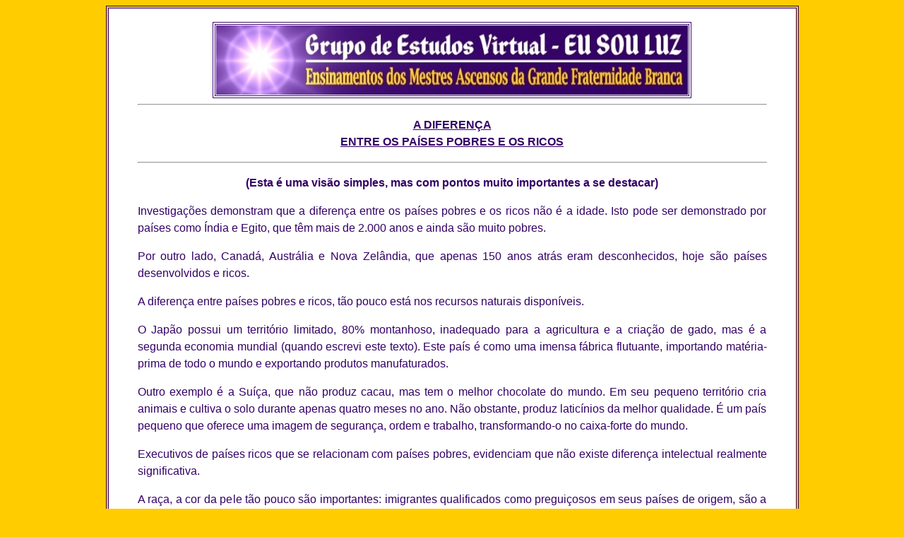

--- FILE ---
content_type: text/html
request_url: https://grandefraternidadebranca.com.br/ricos_e_pobres.htm
body_size: 12659
content:
<html><head></script><!-- Global site tag (gtag.js) - Google Analytics -->
<script async src="https://www.googletagmanager.com/gtag/js?id=UA-927902-1"></script>
<script>
  window.dataLayer = window.dataLayer || [];
  function gtag(){dataLayer.push(arguments);}
  gtag('js', new Date());
  gtag('config', 'UA-927902-1');
</script>



<meta http-equiv="Content-Type" content="text/html; charset=windows-1252">
<title>- A DIFERENÇA ENTRE OS PAÍSES POBRES E OS RICOS</title>
<style type="text/css">
<!--
body,td,th {
	font-family: Verdana, Arial, Helvetica, sans-serif;
	font-size: 16px;
	color: #330066;
}
body {
	background-color: #FFCC00;
}
a:link {
	color: #330066;
	text-decoration: none;
}
a:visited {
	text-decoration: none;
	color: #330066;
}
a:hover {
	text-decoration: none;
	color: #6600CC;
}
a:active {
	text-decoration: none;
	color: #330066;
}
.style46 {font-size: 12px}
.style47 {
	font-family: Arial, Helvetica, sans-serif;
	font-size: 12px;
	font-weight: bold;
}
.style56 {	font-size: 16px;
	font-family: Verdana, Arial, Helvetica, sans-serif;
}
.style59 {font-size: 16px}
.style61 {font-size: 16px; font-family: Verdana, Arial, Helvetica, sans-serif; color: #370D6F; }
.style62 {font-family: Verdana, Arial, Helvetica, sans-serif}
.style63 {font-size: 24px}
.style64 {color: #370D6F}
.style337 {
	font-family: Verdana, Arial, Helvetica, sans-serif;
	font-size: 14px;
}
.style106 {font-size: 14px}
.style250 {	font-family: Verdana, Arial, Helvetica, sans-serif;
	font-size: 14px;
	font-weight: bold;
}
.style5 {	font-size: 16px;
	color: #380E70;
	font-family: "Book Antiqua", Arial;
}
.style9 {font-family: Verdana, Arial, Helvetica, sans-serif; font-size: 16px; }
.style349 {font-family: Verdana, Arial, Helvetica, sans-serif}
-->
</style></head>
<body>
<div align="center">
 <div id="fb-root"></div>
<script>(function(d, s, id) {
  var js, fjs = d.getElementsByTagName(s)[0];
  if (d.getElementById(id)) return;
  js = d.createElement(s); js.id = id;
  js.src = "//connect.facebook.net/pt_BR/all.js#xfbml=1";
  fjs.parentNode.insertBefore(js, fjs);
}(document, 'script', 'facebook-jssdk'));</script>
 <table border="1" bordercolor="#330066" width="981">
    <tr>
      <td bgcolor="#FFFFFF"><blockquote>
          <div align="center">
            &nbsp;<table width="200" border="1" bordercolor="#3E0C6F">
              <tr>
                <td style="font-family: Verdana, Arial, Helvetica, sans-serif; font-size: 16px; color: #330066"><a href="http://www.grandefraternidadebranca.com.br/index2.htm"><img src="logo_eusouluz_2.jpg" width="668" height="98" border="0" /></a></td>
              </tr>
            </table>
          </div>
          <hr />
        </blockquote>
		<p class="MsoNormal" align="center" style="line-height: 150%"><b><u>
		<span style="font-family: Verdana,sans-serif; ">A 
			DIFERENÇA <br>
		ENTRE OS PAÍSES POBRES E OS RICOS 
		<o></o></span></u></b></p>
		<blockquote>
			<hr />
			<p class="MsoNormal" style="text-align: center; line-height:150%">
			<span style="font-family: Verdana,sans-serif; font-weight:700">(Esta 
			é uma visão simples, mas com pontos muito importantes a se destacar)</span></p>
			<p class="MsoNormal" style="text-align: justify; line-height:150%">
			<span style="font-family: Verdana,sans-serif; ">Investigações demonstram que a diferença entre os países pobres e os 
		ricos não é a idade. Isto pode ser demonstrado por países como Índia 
		e&nbsp;Egito, que têm mais de 2.000 anos e ainda são muito pobres.<o></o></span></p>
			<p class="MsoNormal" style="text-align: justify; line-height:150%">
			<span style="font-family: Verdana,sans-serif; ">Por outro 
		lado, Canadá, Austrália e Nova Zelândia, que apenas 150 anos atrás eram 
		desconhecidos, hoje são países desenvolvidos e ricos.<o></o></span></p>
			<p class="MsoNormal" style="line-height: 150%">
			<span style="font-family: Verdana,sans-serif; ">A 
		diferença entre países pobres e ricos, tão pouco está nos recursos 
		naturais disponíveis.<o></o></span></p>
			<p class="MsoNormal" style="text-align: justify; line-height:150%">
			<span style="font-family: Verdana,sans-serif; ">O Japão 
		possui um território limitado, 80%&nbsp;montanhoso, inadequado para a 
		agricultura e a criação de gado, mas é a segunda&nbsp;economia mundial 
			(quando escrevi este texto). Este 
		país é como uma imensa fábrica flutuante, importando matéria-prima de 
		todo o mundo e exportando produtos manufaturados.<o></o></span></p>
			<p class="MsoNormal" style="text-align: justify; line-height:150%">
			<span style="font-family: Verdana,sans-serif; ">Outro 
		exemplo é a Suíça, que não produz cacau, mas tem o melhor chocolate do 
		mundo. Em seu pequeno território cria animais e&nbsp;cultiva o solo durante 
		apenas quatro meses no ano. Não obstante, produz&nbsp;laticínios da melhor 
		qualidade. É um país pequeno que oferece uma imagem de&nbsp;segurança, ordem 
		e trabalho, transformando-o no caixa-forte do mundo.<o></o></span></p>
			<p class="MsoNormal" style="text-align: justify; line-height:150%">
			<span style="font-family: Verdana,sans-serif; ">Executivos 
		de países&nbsp;ricos que se relacionam com países pobres, evidenciam que não 
		existe diferença intelectual realmente significativa.<o></o></span></p>
			<p class="MsoNormal" style="text-align: justify; line-height:150%">
			<span style="font-family: Verdana,sans-serif; ">A raça, a 
		cor da pele tão pouco são importantes: imigrantes qualificados como 
		preguiçosos em seus países de origem, são a força produtiva de 
		países&nbsp;ricos. Onde está, então, a diferença? A diferença é a atitude das 
		pessoas, moldada no decorrer dos anos pela educação, e pela cultura.<o></o></span></p>
			<p class="MsoNormal" style="text-align: justify; line-height:150%">
			<b><span style="font-family: Verdana,sans-serif; ">Ao 
		analisarmos a conduta das pessoas dos&nbsp;países ricos e desenvolvidos, 
		constatamos que a grande maioria, segue os&nbsp;seguintes princípios de vida:<o></o></span></b></p>
			<p style="line-height: 150%">
			<span style="font-family: Verdana,sans-serif"><font color="#330066">
			.A ética, como princípio&nbsp;básico. </font>
			<o></o></span></p>
			<p style="line-height: 150%">
			<span style="font-family: Verdana,sans-serif"><font color="#330066">
			.A integridade.</font><o></o></span></p>
			<p style="line-height: 150%">
			<span style="font-family: Verdana,sans-serif"><font color="#330066">
			.A responsabilidade.</font><o></o></span></p>
			<p style="line-height: 150%">
			<span style="font-family: Verdana,sans-serif"><font color="#330066">
			.O respeito às leis.</font><o></o></span></p>
			<p style="line-height: 150%">
			<span style="font-family: Verdana,sans-serif"><font color="#330066">
			.O respeito pelos direitos dos demais cidadãos.</font><o></o></span></p>
			<p style="line-height: 150%">
			<span style="font-family: Verdana,sans-serif"><font color="#330066">
			.O amor pelo trabalho.</font><o></o></span></p>
			<p style="line-height: 150%">
			<span style="font-family: Verdana,sans-serif"><font color="#330066">
			.O esforço para economizar e investir.</font></span></p>
			<p style="line-height: 150%">
			<span style="font-family: Verdana,sans-serif"><font color="#330066">
			.O desejo de superar.</font><o></o></span></p>
			<p style="line-height: 150%">
			<span style="font-family: Verdana,sans-serif"><font color="#330066">
			.A pontualidade.</font><o></o></span></p>
			<p class="MsoNormal" style="line-height: 150%">
			<span style="font-family: Verdana,sans-serif; ">Nos países 
		pobres, apenas uma minoria segue esses princípios básicos em sua vida 
		diária.<o></o></span></p>
			<p class="MsoNormal" style="text-align: justify; line-height:150%">
			<span style="font-family: Verdana,sans-serif; ">Não somos 
		pobres porque nos faltam recursos naturais, ou porque a natureza foi 
		cruel conosco. Somos pobres porque nos falta&nbsp;atitude. Nos falta vontade 
		para cumprir e assumir esses princípios de funcionamento das&nbsp;sociedades 
		ricas e desenvolvidas.<o></o></span></p>
			<p class="MsoNormal" align="center" style="text-align: center; line-height:150%">
			<b><span style="font-family: Verdana,sans-serif; ">Somos 
		assim por querermos tomar vantagem sobre tudo e todos.</span></b></p>
			<o></o>
			<p class="MsoNormal" align="center" style="text-align: center; line-height:150%">
			<b><span style="font-family: Verdana,sans-serif; ">Somos 
		assim por vermos algo que está mal e dizermos: “deixe como está”.</span></b></p>
			<o></o>
			<p class="MsoNormal" align="center" style="text-align: center; line-height:150%">
			<b><span style="font-family: Verdana,sans-serif; ">Devemos 
		ter atitudes e memória viva, só assim mudaremos o Brasil de hoje.</span></b></p>
			<o></o>
			<p class="MsoNormal" style="text-align: justify; line-height:150%">
			<span style="font-family: Verdana,sans-serif; ">Se você 
		não encaminhar este post, nada, nada irá acontecer. Seu cão ou gato 
		não vai morrer, você não perderá seu trabalho, não vai ter sete anos de 
		má sorte e tão pouco se enfermará. Se você ama o seu país circule esta 
		mensagem para a maior quantidade de pessoas, reflita sobre isto, e 
		MUDE!!!<o></o></span></p>
			<p class="MsoNormal" style="text-align: justify; line-height:150%">
			<span style="font-family: Verdana,sans-serif; ">Provavelmente você é uma dessas pessoas que faz a diferença e luta para 
		mudar nossa sociedade corrupta e sem princípios. Mas lembre-se de que 
		ainda existem muitos necessitando entender que a falta de princípios é a 
		raiz da miséria.<o></o></span></p>
			<p class="MsoNormal" style="line-height: 150%"><b><u>
			<span style="font-family: Verdana,sans-serif; ">PENSE 
		NISSO e MÃOS A OBRAS!<o></o></span></u></b></p>
			<p class="MsoNormal" style="line-height: 150%">
			<span style="font-family: Verdana,sans-serif; ">. Os 
		pensamentos geram atitudes.<o></o></span></p>
			<p class="MsoNormal" style="line-height: 150%">
			<span style="font-family: Verdana,sans-serif; ">. Atitudes 
		geram hábitos.<o></o></span></p>
			<p class="MsoNormal" style="line-height: 150%">
			<span style="font-family: Verdana,sans-serif; ">. Hábitos 
		geram um estilo de vida.<o></o></span></p>
			<p class="MsoNormal" style="line-height: 150%">
			<span style="font-family: Verdana,sans-serif; ">. Estilo 
		de vida é o reflexo do caráter.<o></o></span></p>
			<p class="MsoNormal" style="line-height: 150%">
			<span style="font-family: Verdana,sans-serif; ">. O 
		caráter de um povo é o reflexo daquilo que ele pensa.<o></o></span></p>
			<p class="MsoNormal" style="line-height: 150%">
			<span style="font-family: Verdana,sans-serif; ">. E seus 
		representantes no governo, por isto, não pensam diferente.<o></o></span></p>
			<p class="MsoNormal" style="line-height: 150%">
			<span style="font-family: Verdana,sans-serif; ">. Nós 
		somos o que pensamos e não, o que pensamos que somos.<o></o></span></p>
			<p class="MsoNormal" style="line-height: 150%"><b><i>
			<span style="font-family: Verdana,sans-serif; ">Jorcelangelo L. Conti</span></i></b></p>
			<hr /></blockquote>
		<p align="center" class="style22" style="line-height: 150%">
		<font color="#36006C"><b>- Ao copiar nossas páginas, </b></font>
		<span class="style47"><font color="#3C1274" size="3" face="Verdana">indique 
			sempre o web site - <a href="http://www.eusouluz.com.br">
		<font color="#0000FF">www.eusouluz.com.br </font></a>-</font></span></p>
		<blockquote>
			<span class="style211 style5 style250" style="line-height: 150%">
			<span class="style9">
			<blockquote><hr />
			</blockquote>
		</blockquote>
		<p align="center" class="style345">
		<span class="style349" style="font-size: 14pt">
		<a href="http://www.grandefraternidadebranca.com.br/doe.htm">
		<font color="#0000FF">- Colabore para a Expansão da Luz! -</font></a></span></p>
		</span></span>
		<blockquote>
			<span class="style211 style5 style250" style="line-height: 150%">
			<span class="style9">
			<blockquote><hr />
			</blockquote>
		</blockquote>
		<p align="center"><font color="#36006C"><span style="font-size: 14pt">
		<a href="ensinamentos.htm"><font color="#0000FF">Voltar para a Página Anterior</font></a></span></font></p>
		<p align="center"><font color="#0000FF" style="font-size: 14pt">&nbsp;</font><font color="#36006C"><span style="font-size: 14pt"><a href="links.htm"><font color="#0000FF">Conhecer 
			Outras páginas</font></a></span></font><p align="center">&nbsp;<span class="style211 style5 style250" style="line-height: 150%"><span class="style9"></td>
    </tr>
  </table>
</div>
<p align="center" class="style122">
</body>
</html>
